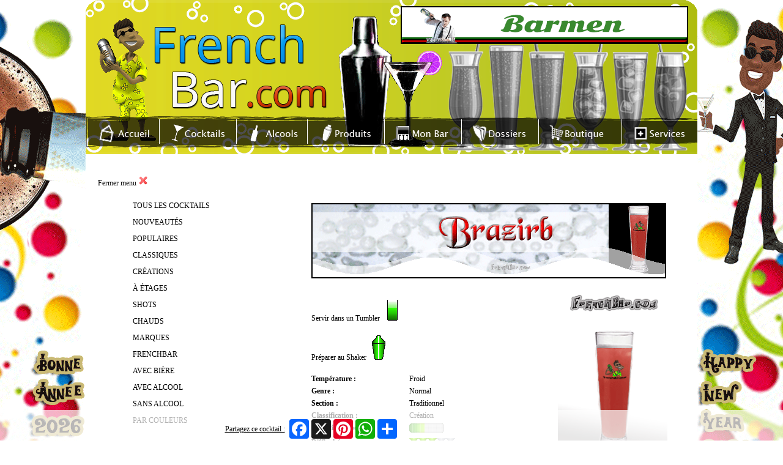

--- FILE ---
content_type: text/html; charset=UTF-8
request_url: https://www.frenchbar.com/cocktails_details.php?id=70
body_size: 8796
content:




<!DOCTYPE html PUBLIC "-//W3C//DTD XHTML 1.0 Strict//EN" "https://www.w3.org/TR/xhtml1/DTD/xhtml1-strict.dtd">
<html xmlns="https://www.w3.org/1999/xhtml" xml:lang="FR" prefix="og: https://ogp.me/ns#">
<head>
	<meta property="og:title" content="recette du cocktail Brazirb" />
	<meta property="og:description" content="Cocktail Brazirb sur FrenchBar. Cliques pour découvrir la recette du cocktail Brazirb parmi des centaines d'autres cocktails avec photos !" />
	<meta property="og:type" content="article" />
	<meta property="og:url" content="./cocktails_details.php?id=70" />
	<link rel="canonical" href="./cocktails_details.php?id=70" />
	
		<meta property="og:image" content="https://www.frenchbar.com/img/cocktails/brazirb_cocktail.gif" />

	<div id="page">


<!--meta http-equiv="Content-Type" content="text/html; charset=utf-8" /-->

<!-- JQUERY -->
<script type="text/javascript" src="https://www.frenchbar.com/lib/jquery/jquery.js"></script>

<!-- Plugin Notation -->
<script type="text/javascript" src="https://www.frenchbar.com/lib/jquery/rating/MetaData.js"></script>
<script type="text/javascript" src="https://www.frenchbar.com/lib/jquery/rating/rating.js"></script>
<link rel="stylesheet" href="https://www.frenchbar.com/lib/jquery/rating/rating.css" type="text/css" media="screen"/>

<!-- FICHIER JAVASCRIPT GLOBAL -->
<script type="text/javascript" src="https://www.frenchbar.com/js/fonctions.js?19022025" ></script>

<!-- FICHIER CSS GLOBAL -->
<link rel="stylesheet" href="https://www.frenchbar.com/css/raz.css" type="text/css" media="screen"/> 

<style type="text/css">
:disabled{
  pointer-events: all;
}

#sous_menu_dossier:hover, #sous_menu_dossier
{
	background:#2ca3dd;	
}


#sous_menu_dossier:hover a
{
	color:white;
}

#sous_menu_dossier a:hover , td#sous_menu_dossier td:hover a
{
	color:black;
	
}

td#sous_menu_dossier td:hover
{
	background:#41b9eb;
}

#shaker
{
	position: relative;
	left: 411px;
	top: 27px;
	width:300px;
}

#lien_retour_comparatif, #lien_retour_marque
{
	background-color:white;
	border:1px solid grey;
	padding: 5px;

}


div#maps_marque iframe
{
	border : 1px solid black !important;
}

#lien_retour
{
	right:50px !important;
}
body {font-family: Verdana; font-size:12px;
background: url(https://www.frenchbar.com/img/fond/fond-nouvel-an-jour.gif);
background-color: white;

background-position: center top;


}
.titre {font-weight:bold; text-align:center;}

div#page {width:1000px; margin-left:auto; margin-right:auto;}
	div#header {width:1000px; height:252px; background:url(../img/themes/cocktails/fond_header.png);}
		div#publicite {width:468px; height:60px; background:#FFF; float:right; border:1px solid; margin-right:15px; margin-top:10px; position:relative;z-index:2;}
		div#mascotte {position:absolute; margin-left:10px; margin-top:30px;}
		div#menu {width:1000px; height:51px; background:url(../img/fond_menu.png); position:absolute; top:190px;}
			ul.menu {list-style: none; height:38px; margin-top:5px; margin-left:10px;}
			ul.menu li {float:left; height:33px; padding-top:7px; border-right:1px solid #FFF; padding-left:15px;}
			ul.menu li:hover {background:url(../img/themes/cocktails/hover_menu.png);}
			li.selected {float:left; height:33px; padding-top:7px; border-right:1px solid #FFF; padding-left:15px; background:url(../img/themes/cocktails/hover_menu.png);}	

	div#contenu {width:960px; padding:20px;
	background: white;
	float: left;
	
	}

		div#accueil1 {float:left; width:450px; height:350px; background:url(../img/anim_flash.png); display:block;}
		div#accueil2 {float:right; width:450px; margin-right:40px;}
		div#accueil3 {width:1000px; clear:both}
		
		div#gauche {float:left; width:290px;}
			div#menu_grand {width:309px; height:910px;  background:url(../img/themes/cocktails/menu_grand.png); background-size: ;margin-left:-20px;}
			div#menu_moyen {width:309px; /*height:398px;*/ min-height:420px;  background:url(../img/themes/cocktails/menu_moyen.png); background-size: 309px 420px; margin-left:-20px;}
			div#menu_petit {width:309px; height:239px; background:url(../img/themes/cocktails/menu_petit.png); margin-left:-20px;}
			table.menu {margin-left:auto; margin-right:auto; width:200px;}
			table.menu tr {height:25px;}
			table.menu tr td {padding-left:10px;}
			table.menu tr td a {color:#000;}
			table.menu tr td:hover {background:#FFF;}
			table.menu2 {margin-left:auto; margin-right:auto; width:200px;}
			table.menu2 tr {height:25px;}
			table.menu2 tr td {padding-left:10px;}
			table.menu2 tr td a {color:#FFF;}
			table.menu2 tr td:hover {background:#FFF;}
			table.menu2 tr td:hover a{color:#000;}	
			table.menu3 {margin-left:auto; margin-right:auto; width:200px;}
			table.menu3 tr {height:30px;}
			table.menu3 tr:hover td {}
			table.menu3 tr:hover td a {color:#FFF;}
			table.menu3 tr:hover td {background:#FFF;}
			table.menu3 tr:hover td a{color:#000;}			
		
		div#droite {float:right; width:660px; }

	div#footer {position:relative;clear:both; width:1000px; height:130px; background:url(../img/themes/cocktails/fond_footer.png); text-align:center !important; font-size:12px;}
	div#footer a {}
	div#footer a:hover {text-decoration:underline; color:#000;}
	
	
	div#footer #reseau
	{
		width:153px;
		float:left;
		margin-top:19px;
	}
	
	#reseau .canette
	{
		margin-bottom: 15px;
	}
	
	div#footer #copyright
	{
		
	
	}

	div#shadowbox_fond {background:url(../img/themes/cocktails/shadowbox.jpg); width:1144px; padding-bottom: 20px;}
	div#shadowbox_contenu {background:#FFF; margin-left:auto; margin-right:auto; width:1100px; min-height: 800px;}
	div#shadowbox_fond2 {background:url(../img/themes/cocktails/shadowbox.jpg); width:1100px; height:430px;}
	div#shadowbox_contenu2 {background:#FFF; margin-left:auto; margin-right:auto; width:1100px; height:400px; overflow-x:auto;}

input.btn_go {background:url(../img/boutons/btn_go.png); width:34px; height:25px; border:0; cursor:pointer;}
input.btn_go2 {background:url(../img/go.png); width:34px; height:25px; border:0; cursor:pointer;}
input.btn_effacer {background:url(../img/boutons/effacer.png); width:76px; height:27px; border:0; cursor:pointer;}
input.btn_rechercher {background:url(../img/boutons/rechercher.png); width:100px; height:27px; border:0; cursor:pointer;}

ul.dossiers {margin:auto; width:200px;}
ul.dossiers li {height:20px; padding-top:5px; padding-left:5px;}
ul.dossiers li:hover {background:#FFF; cursor:pointer;}
ul.dossiers li:hover a {color:#000;}

td.recette {}
td.recette a {color:blue;}
			
a {color:#000;}
a:hover {color:orange;}

td.couleur2 table {width:42px; border:1px solid; border-spacing:0; border-collapse: collapse;}

table.comparatif {margin-left:auto; margin-right:auto;}
table.comparatif tr {height:25px;}
div.comparatif1 {
	height:15px;
	padding:5px;
	width:231px; background:url(../img/comparatif1.png); 
	padding-left:15px;
	margin:1px;
	float:left;
	}
div.comparatif1 a {color:#000; display:block; width:100%; height:100%;}
div.comparatif2 {
	height:15px;
	padding:5px;
	width:231px; background:url(../img/comparatif2.png); 
	padding-left:15px;
	margin:1px;
	float:left;
	}
div.comparatif2 a {color:#FFF; display:block; width:100%; height:100%;}

td.comparatif1 {width:233px; background:url(../img/comparatif1.png); padding-left:15px;}
td.comparatif1 a {color:#000; display:block; width:100%; height:100%;}
td.comparatif2 {width:233px; background:url(../img/comparatif2.png); padding-left:15px;}
td.comparatif2 a {color:#FFF; display:block; width:100%; height:100%;}
table.comparatifs_titre {width:367px; height:36px; background:url(../img/titres/comparatifs_details.png); margin-left:auto; margin-right:auto;}
table.comparatifs_titre tr td {font-size:16px; font-weight:bold; color:#FFF; text-transform:uppercase;}
table.menu_dossier tr td a {color:#fff;}
table.menu_dossier tr td:hover a {color:#000;}

ul.mentions {padding-left:40px;}
ul.mentions li {list-style: circle;}

table.annonceur {width:650px; margin-left:auto; margin-right:auto; text-align:center; border-right:1px dashed; border-top:1px dashed; border-bottom:1px dashed;}
table.annonceur tr {height:40px;}
table.annonceur tr td {border-left:1px dashed #000;}			
table.annonceur tr td img {width:20px;}
td.annonceur1 {text-align:left; padding-left:15px; padding-right:15px;}
td.annonceur2 {font-weight:bold;}
tr.annonceur1 {background:url(../img/themes/cocktails/shadowbox.jpg); color:#FFF;}

.GrdTitre {color:#FFF; background:#575756; width:600px; height:25px; padding-left:15px; padding-top:3px; font-weight:bold; cursor:pointer; margin-left:auto; margin-right:auto;}

td.creations1 {text-align:center; font-weight:bold; color:#FFF; background:orange;}	

/*div#lexique {width:964px; height:117px; color:#FFF; margin-left:auto; margin-right:auto; background:url(../img/fond_lexique.png);}*/
div#lexique {width:992px; height:117px; color:#FFF; margin-left:-14px;  background:url(../img/fond_lexique.png) repeat scroll 0% 0% / 994px 117px transparent;}
div#lexique a {color:#FFF; font-weight:bold;}

table.dossier11 {width:400px; height:71px; background:url(./img/fond_dossiers1.png); color:#FFF;}
table.dossier12 {width:400px; height:71px; background:url(./img/fond_dossiers2.png);}
table.dossier21 {width:400px; height:71px; background:url(./img/fond_dossiers1.png); color:#FFF; float:left;}
table.dossier22 {width:400px; height:71px; background:url(./img/fond_dossiers2.png);float:left;}		

#player-container {
	position: relative;
}
#video-player-flash{
	z-index: 1 !important;
}
</style>

<!-- SHADOWBOX -->
<script type="text/javascript" src="https://www.frenchbar.com/lib/shadowbox/shadowbox.js" ></script>
<link rel="stylesheet" href="https://www.frenchbar.com/lib/shadowbox/shadowbox.css" type="text/css" media="screen" />
<script type="text/javascript" src="https://www.frenchbar.com/js/shadowbox.js" ></script>
<script type="text/javascript" src="https://www.frenchbar.com/js/avertissement.js" ></script>

<link href="./css/general.css?202401" rel="stylesheet">
<link href="./js/faboard_popup/faboard_popup.css?202401" rel="stylesheet">

<meta name="viewport" content="user-scalable=yes, initial-scale = 1, minimum-scale = 1, maximum-scale = 1, width=device-width">

<link href="./css/mobile/general.css?20231205" rel="stylesheet" media="(max-width: 450px)">
	<title> FrenchBar - Cocktail Brazirb </title>
	<style type="text/css">
.style1 {
	font-weight: bold;
	text-decoration: underline;
}


html div#shadowbox_fond {
    height: 100%;
  
}
#shadowbox_contenu div{ float: left; }

body #shadowbox_contenu{ padding: 15px; }

#text_recette_cocktail span a, #text_recette_cocktail a span, #text_recette_cocktail a
{
	color: #0000ff !important;	
}

</style>


 <script>
	
		function popupwindow(url, title, w, h) {
  var left = (screen.width/2)-(w/2);
  var top = (screen.height/2)-(h/2);
  return window.open(url, title, 'toolbar=no, location=no, directories=no, status=no, menubar=no, scrollbars=no, resizable=no, copyhistory=no, width='+w+', height='+h+', top='+top+', left='+left);
} 
	
	</script>
<link rel="stylesheet" href="../css/cocktails_detail.css" type="text/css" media="screen"/><link rel="stylesheet" href="./css/mobile/cocktail.css" media="(max-width: 450px)" />

</head>

<body style="overflow-y:auto; height: 735px;"> <!--background:#FFF; -->

<div id="faboard_popup_back">
</div>
<div id="faboard_popup">
<div id="faboard_popup_croix">X fermer</div>
<p style="text-align: center;"><img src="https://www.frenchbar.com/img/popup/1767255171.jpg" alt="" width="800" height="300" /></p></div>



<div id="header">

		<div id="mascotte">
		<img src="https://www.frenchbar.com/img/themes/cocktails/mascotte.gif" alt="mascotte french bar" />
	</div>
	
		<div id="publicite">
		<p><a href="https://www.barman.fr/"><img title="Pub FrenchBar" onmouseover="this.src='../img/bannieres/1441794056.gif';" onmouseout="this.src='https://www.frenchbar.com/img/bannieres/1379831647.gif';" src="https://www.frenchbar.com/img/bannieres/1379831647.gif" alt="Affichez votre banni&egrave;re sur FrenchBar" width="468" height="60" /></a></p>	</div>
	
	<div id="shaker">
	<img src="https://www.frenchbar.com/img/themes/cocktails/shaker.gif" alt="shake shake shake">
	</div>
	
	<div id="menu">
		<ul class="menu">
			<li  style="width:100px; padding-left:10px;"><a href="https://www.frenchbar.com/index.php"><img src="https://www.frenchbar.com/img/menu/accueil.png" alt="Accueil" /></a></li>
			<li  style="width:110px;"><a href="https://www.frenchbar.com/cocktails.php"><img src="https://www.frenchbar.com/img/menu/cocktails.png" alt="Cocktails" /></a></li>
			<li  style="width:100px;"><a href="https://www.frenchbar.com/marques-alcools.php"><img src="https://www.frenchbar.com/img/menu/alcool.png" alt="Alcools" /></a></li>
			<li  style="width:110px;"><a href="https://www.frenchbar.com/produits.php"><img src="https://www.frenchbar.com/img/menu/produits.png" alt="Produits" /></a></li>
			<li  style="width:110px;"><a href="https://www.frenchbar.com/bar.php"><img src="https://www.frenchbar.com/img/menu/bar.png" alt="vider bar" /></a></li>
			<li  style="width:110px;"><a href="https://www.frenchbar.com/dossiers.php"><img src="https://www.frenchbar.com/img/menu/dossiers.png" alt="Dossiers" /></a></li>
			<li  style="width:120px;"><a href="https://www.frenchbar.com/boutique.php"><img src="https://www.frenchbar.com/img/menu/boutique.png" alt="Boutique" /></a></li>
			
			<!--<li  style="width:110px;"><a href="https://www.frenchbar.com/forum.php"><img src="https://www.frenchbar.com/img/menu/forum.png" alt="Alcools" /></a></li> -->
			<li  style="width:105px; border-right:0px;"><a href="https://www.frenchbar.com/services.php"><img src="https://www.frenchbar.com/img/menu/services.png" alt="Services" /></a></li>
		</ul>
	</div>

</div>
<div id="contenu">

<div style="position: fixed; width: 100%; height: 50px; bottom: 0px; left: 0px; background: #fff; opacity: 0.7; filter: alpha( opacity=70 ); z-index: 5;">
</div>

<div style="position: fixed; width: 100%; height: 50px; bottom: 0px; left: 0px; background: transparent; z-index: 7; text-align: center; padding: 10px 0 0 0">
	<!-- AddThis Button BEGIN --> 
	
	<div class="a2a_kit a2a_kit_size_32 a2a_default_style" style="width: 545px; text-align: center; margin: 0 auto; margin-top: 15px;">
		 <span style="float:left;margin-right:5px;"><u>Partagez ce cocktail : </u></span> &nbsp; 
		  <a class="a2a_button_facebook"></a>
			<a class="a2a_button_x"></a>
			<a class="a2a_button_pinterest"></a>
			<a class="a2a_button_whatsapp"></a>
			<a class="a2a_dd"></a>
		
	</div>
	<script type="text/javascript" src="https://static.addtoany.com/menu/page.js"></script>
	<!-- AddThis Button END -->
</div>
<div id="gauche">
	<!-- <p class="center"><img src="https://www.frenchbar.com/img/titres/cocktails.png" alt="Les Cocktails" /></p> -->

	<div id="menu_cocktail">
		
		<p> <br /> <span id="fermer_menu_cocktail" id ="fermer_menu_cocktail" style="text-align:center;cursor:pointer" onclick="$('#gauche').hide()">Fermer menu <img src="img/icons/cross.png"></span>
		</p>
		<br />
		<table class="menu">
			<tr>
				<td style='background:#FFF;'><a href="https://www.frenchbar.com/cocktails.php">TOUS LES COCKTAILS</a></td>
			</tr>
			<tr>
				<td ><a href="https://www.frenchbar.com/cocktails-nouveautes.php">NOUVEAUTÉS</a></td>
			</tr>
			<tr>
				<td ><a href="https://www.frenchbar.com/cocktails-populaires.php">POPULAIRES</a></td>
			</tr>
			<tr>
				<td ><a href="https://www.frenchbar.com/cocktails-classiques.php">CLASSIQUES</a></td>
			</tr>
			<tr>
				<td ><a href="https://www.frenchbar.com/cocktails-creations.php">CRÉATIONS</a></td>
			</tr>
			<tr>
				<td ><a href="https://www.frenchbar.com/cocktails-etage.php">À ÉTAGES</a></td>
			</tr>
			<tr>
				<td ><a href="https://www.frenchbar.com/cocktails-shots.php">SHOTS</a></td>
			</tr>
			<tr>
				<td ><a href="https://www.frenchbar.com/cocktails-chauds.php">CHAUDS</a></td>
			</tr>
			
						
			
			<tr>
				<td ><a href="https://www.frenchbar.com/cocktails-marques.php">MARQUES</a></td>
			</tr>
			<tr>
				<td ><a href="https://www.frenchbar.com/cocktails-frenchbar.php">FRENCHBAR</a></td>
			</tr>
			<tr>
				<td ><a href="https://www.frenchbar.com/cocktails-biere.php">AVEC BIÈRE</a></td>
			</tr>
			<tr>
				<td ><a href="https://www.frenchbar.com/cocktails-alcool.php">AVEC ALCOOL</a></td>
			</tr>
			<tr>
				<td ><a href="https://www.frenchbar.com/cocktails-sans-alcool.php">SANS ALCOOL</a></td>
			</tr>
			<tr>
				<td ><a href="https://www.frenchbar.com/cocktails_couleurs.php">PAR COULEURS</a></td>
			</tr>
			
		</table>
		<p><br /></p>
		<hr style="width:250px; color:#FFF;" />

		<p class="titre" style="color:#FFF">RECHERCHER UN COCKTAIL</p>
		
				<form action="https://www.frenchbar.com/cocktails-recherche.php" method="post">
		<div id="recherche_cocktail_genre">
			
			<select name="recherche_genre">
			<option>Choix</option>
			<option value="19" >Absinthe</option><option value="120" >Amaretto</option><option value="308" >Aquavit</option><option value="119" >Armagnac</option><option value="127" >Cachaça</option><option value="123" >Calvados</option><option value="189" >Chartreuse</option><option value="128" >Cognac</option><option value="96" >Gin</option><option value="408" >Mezcal</option><option value="129" >Pastis</option><option value="463" >Porto blanc</option><option value="465" >Porto rosé</option><option value="464" >Porto rouge</option><option value="471" >Rhum ambré</option><option value="469" >Rhum blanc</option><option value="470" >Rhum brun</option><option value="332" >Sake</option><option value="121" >Sambuca</option><option value="505" >Tequila gold</option><option value="316" >Tequila silver</option><option value="387" >Triple sec</option><option value="466" >Vermouth blanc sec</option><option value="504" >Vermouth blanc sucré</option><option value="468" >Vermouth rosé</option><option value="467" >Vermouth rouge</option><option value="10" >Vodka</option><option value="125" >Whiskey</option><option value="11" >Whisky</option>						
			</select>
			
			
		</div>
		
		<p><br /></p>
		
		<table class="centre" style="width:200px;">
			<tr>
				<td colspan="2" class="bold">Note :</td>
			</tr>
			<tr>
				<td colspan="2">
										<table>
						<tr>
							<td><a href="javascript: AffNote(document.getElementById('note').value,'https://www.frenchbar.com','-1','note','10');"><img src="https://www.frenchbar.com/img/boutons/moins2.png" alt="" /></a></td>
							<td><img src="https://www.frenchbar.com/img/pictos/note0.gif" alt="" id="img_note" /></td>
							<td><a href="javascript: AffNote(document.getElementById('note').value,'https://www.frenchbar.com','+1','note','10');"><img src="https://www.frenchbar.com/img/boutons/plus1.png" alt="" /></a></td>
						</tr>
					</table>
					<input type="hidden" name="note" id="note" value="0" />
				</td>
			</tr>
			<tr>
				<td colspan="2" class="bold">Difficult&eacute; :</td>
			</tr>
			<tr>
				<td colspan="2">
										<table>
						<tr>
							<td><a href="javascript: AffNote(document.getElementById('difficulte').value,'https://www.frenchbar.com','-1','difficulte','5');"><img src="https://www.frenchbar.com/img/boutons/moins2.png" alt="" /></a></td>
							<td><img src="https://www.frenchbar.com/img/pictos/difficulte0.gif" alt="" id="img_difficulte" /></td>
							<td><a href="javascript: AffNote(document.getElementById('difficulte').value,'https://www.frenchbar.com','+1','difficulte','5');"><img src="https://www.frenchbar.com/img/boutons/plus1.png" alt="" /></a></td>
						</tr>
					</table>
					<input type="hidden" name="difficulte" id="difficulte" value="0" />
				</td>
			</tr>
			<tr>
				<td colspan="2" class="bold">Quantit&eacute; d'	alcool :</td>
			</tr>
			<tr>
				<td colspan="2">
										<table>
						<tr>
							<td><a href="javascript: AffNote(document.getElementById('alcool').value,'https://www.frenchbar.com','-1','alcool','5');"><img src="https://www.frenchbar.com/img/boutons/moins2.png" alt="" /></a></td>
							<td><img src="https://www.frenchbar.com/img/pictos/alcool0.gif" alt="" id="img_alcool" /></td>
							<td><a href="javascript: AffNote(document.getElementById('alcool').value,'https://www.frenchbar.com','+1','alcool','5');"><img src="https://www.frenchbar.com/img/boutons/plus1.png" alt="" /></a></td>
						</tr>
					</table>
					<input type="hidden" name="qte_alcool" id="alcool" value="0" />
				</td>
			</tr>
			<tr>
				<td colspan="2" class="bold">Co&ucirc;t :</td>
			</tr>
			<tr>
				<td colspan="2">
										<table>
						<tr>
							<td><a href="javascript: AffNote(document.getElementById('cout').value,'https://www.frenchbar.com','-1','cout','5');"><img src="https://www.frenchbar.com/img/boutons/moins2.png" alt="" /></a></td>
							<td><img src="https://www.frenchbar.com/img/pictos/cout0.gif" alt="" id="img_cout" /></td>
							<td><a href="javascript: AffNote(document.getElementById('cout').value,'https://www.frenchbar.com','+1','cout','5');"><img src="https://www.frenchbar.com/img/boutons/plus1.png" alt="" /></a></td>
						</tr>
					</table>
					<input type="hidden" name="cout" id="cout" value="0" />
				</td>
			</tr>
			<tr>
				<td colspan="2" class="bold">Go&ucirc;t :</td>
			</tr>
			<tr>
				<td colspan="2">
										<table>
						<tr>
							<td><a href="javascript: AffNote(document.getElementById('gout').value,'https://www.frenchbar.com','-1','gout','5');"><img src="https://www.frenchbar.com/img/boutons/moins2.png" alt="" /></a></td>
							<td><img src="https://www.frenchbar.com/img/pictos/gout0.gif" alt="" id="img_gout" /></td>
							<td><a href="javascript: AffNote(document.getElementById('gout').value,'https://www.frenchbar.com','+1','gout','5');"><img src="https://www.frenchbar.com/img/boutons/plus1.png" alt="" /></a></td>
						</tr>
					</table>
					<input type="hidden" name="gout" id="gout" value="0" />
				</td>
			</tr>
			<!--<tr style="height:30px;">
				<td colspan="2">
				<input type="checkbox" value="1" name="photo" id="photo" /> Avec photo
				 				</td>
			</tr>
			-->
			<tr>
				<td colspan="2"><br /></td>
			</tr>
			<tr>
				<td>
				
				<input type="button" name="Effacer" value="" class="btn_effacer" onclick="EffacerRech('https://www.frenchbar.com',lien_menu);" /></td>
				<td><input type="submit" name="Rechercher" value="" class="btn_rechercher" /></td>
			</tr>
		</table>
		</form>
		<form action="https://www.frenchbar.com/cocktails-recherche.php" method="post">
		<hr style="width:250px; color:#FFF;margin-top:20px; margin-bottom:20px;">
		<p class="titre" style="color:#FFF; margin-bottom:20px">RECHERCHE COCKTAIL PAR NOM</p>
		
		<div id="form_recherche_nom_cocktail" >
			<input type="hidden" name="note" id="note" value="0">
			<input type="hidden" name="difficulte" id="difficulte" value="0">
			<input type="hidden" name="qte_alcool" id="alcool" value="0">
			<input type="hidden" name="cout" id="cout" value="0">
			<input type="hidden" name="gout" id="gout" value="0">
			<input type="text" name="recherche" id="input_recherche" value=""  placeholder="Nom du Cocktail ..."  /><br>
			<input type="button" name="Effacer" value="" class="btn_effacer" onclick="EffacerRech_nom_cocktail('https://www.frenchbar.com',lien_menu);" />
			<input type="submit" name="Rechercher" value="" class="btn_rechercher" />
		
		</div>		
		
		</form>

	</div>

	<a href="https://www.frenchbar.com/contact.php"><img src="https://www.frenchbar.com/img/boutons/proposer_cocktails.png" alt="Proposer un Cocktail" /></a>
<script>



$(document).ready(function () {
    
    if($('#gauche').css('display') == 'none')
	{
		
	}
    else
	{
		$('#recherche_cocktail_genre select').chosen();
	}
        
});
</script>
</div>


<div id="droite" style="padding: 15px 0; float: left;">

	<div id="shadowbox_contenu" style="float: left;   margin: 0 0 0 15px; height: auto%; ">

	<div id="banniere_cocktail" style="width:582px; margin: 30px auto 20px auto;float:none;">		
						<img  src="https://www.frenchbar.com/img/cocktails/bannieres/brazirb.gif" alt="Brazirb" />	
	</div>
     
	       
       
	<div id="detail_droite" style="width:582px; margin-left:auto; margin-right:auto; float:none;">
    
    	
        <div id="img_cocktail" style="float: right;">			        
						<img src="https://www.frenchbar.com/img/cocktails/brazirb_cocktail.gif" alt="Cocktails Brazirb" style="max-height:300px;" />
                        
        </div>
		
        <div id="servir_dans" style="float:none;">
			Servir dans
			un Tumbler <img src='https://www.frenchbar.com/img/pictos/tumbler.gif' alt='tumbler' />		</div>
        <div id="preparer_dans" style="margin-top:15px; margin-bottom:20px; float:none;">
			Pr&eacute;parer
			au Shaker <img src='https://www.frenchbar.com/img/pictos/shaker.gif' alt='shaker' />			<br>
		</div>
		
		
		
		<div id="infos_cocktail" style="width: 345px;  float:none;">
       	
			<!---- debut infos cocktail --------->
						<div class="info_cocktail_txt" style="width:160px; padding: 0 0 5px 0; "><b>Température :</b>
			</div>
			<div class="info_cocktail_txt" style="width:160px; padding: 0 0 5px 0; ">
				Froid &nbsp;
            </div>
						<div class="info_cocktail_txt" style="width:160px; padding: 0px 0 5px 0; "><b>Genre :</b>
			</div>
			<div class="info_cocktail_txt" style="width:160px; padding: 0px 0 5px 0; ">
				Normal &nbsp;
            </div>

			
			<div class="info_cocktail_txt" style="width:160px; padding: 0 0 5px 0; "><b>Section :</b>
			</div>
            
			<div class="info_cocktail_txt" style="width:160px; padding: 0 0 5px 0; ">
			Traditionnel &nbsp;
			</div>
			  <div style="width:160px; padding: 0 0 5px 0; float: left;"><b>Classification :</b></div>				
    		<div class="info_cocktail_txt" style="width:180px; padding: 0 0 5px 0; float: left;">
			
				<td>Cr&eacute;ation</td> &nbsp;
			</div>
    
			<div class="info_cocktail_txt" style="width:160px; padding: 0 0 5px 0; float: left;">
				<b>Quantit&eacute Alcool :</b>
			</div>
    
			<div class="info_cocktail_txt" style="width:160px; padding: 0 0 5px 0; float: left;">
				<img src="https://www.frenchbar.com/img/pictos/alcool2.gif" alt="alcool cocktail" />
			</div>
    
			<div class="info_cocktail_txt" style="width:160px; padding: 0 0 5px 0; float: left;"><b>Difficult&eacute :</b></div>
   
			<div class="info_cocktail_txt" style="width:160px; padding: 0 0 5px 0; float: left;">
			<img src="https://www.frenchbar.com/img/pictos/difficulte3.gif" alt="difficulte cocktail" />
			</div>
			
			<div class="info_cocktail_txt" style="width:160px; padding: 0 0 5px 0; float: left;"><b>Go&ucirct :</b></div>
    
			<div class="info_cocktail_txt" style="width:160px; padding: 0 0 5px 0; float: left;">
			<img src="https://www.frenchbar.com/img/pictos/gout3.gif" alt="gout cocktail" />
			</div>
    	
			
	
			<div class="info_cocktail_txt" style="width:160px; padding: 0 0 5px 0; float: left;"><b>Co&ucirct :</b></div>
		
			<div class="info_cocktail_txt" style="width:160px; padding: 0 0 5px 0; float: left;">
			<img src="https://www.frenchbar.com/img/pictos/cout3.gif" alt="prix cocktail" />
			</div>
	
						<div style="width:160px; padding: 0 0 5px 0; float: left; "><b>Couleur :</b></div>
    
			<div class="info_cocktail_txt" style="width:160px; padding: 0 0 5px 0; float: left; height:25px;"><table style="width: 46px; height: 19px; border: #000000 0px solid;" border="0">
<tbody>
<tr>
<td style="border: 1px solid #000000; background-color: #ca534a;" valign="top">&nbsp;</td>
</tr>
</tbody>
</table> &nbsp;</div>

	
			<!---- fin infos cocktails --------->
    	
			<div style="width:582px;" id="text_recette_cocktail">
				<p class="style1" style="margin-top:40px;">Recette :</p>
				<p ><p><span style="color: #0000ff;"><a href="./comparatifs-alcools_popup_16.php" target="_parent"><span style="color: #0000ff;">Vodka</span></a></span></p>
<p><span style="color: #0000ff;"><a href="./comparatifs-alcools_popup_25.php" target="_parent"><span style="color: #0000ff;">Liqueur</span></a></span>&nbsp;de Melon</p>
<p><span style="color: #0000ff;"><a href="./jus_fruits.php?id=7&amp;theme=orange"><span style="color: #0000ff;">Jus Ananas</span></a></span></p>
<p><a href="./jus_fruits.php?id=121&amp;theme=">Jus Airelles</a></p> 
				</p>		
			</div> 
			 
		</div>
		          

			       
		<div id="text_cocktail" style="position:relative;width:582px;">
						
		
   			     		<p style="padding: 30px 0 0px; 0;"><b><u>Mode de cr&eacute;ation :</u></b></p>
			<p>&rarr; Prendre un <span title="Verre &agrave; fond plat. D'une contenance moyenne de 25 cl. De forme fine et &eacute;lanc&eacute;e, g&eacute;n&eacute;ralement utilis&eacute; pour contenir un liquide avec ou sans gla&ccedil;ons." class="popup_title"><span style="color: #800080;">verre Tumbler</span></span> et un <span title="Timbale g&eacute;n&eacute;ralement double permettant de remuer et de m&eacute;langer des liquides et/ou des solides entre eux." class="popup_title"><span style="color: #800080;">Shaker</span></span>.</p>
<p>&rarr; Remplir la plus grande partie du Shaker avec des gla&ccedil;ons.</p>
<p>&nbsp;</p>
<p>&rarr; <span style="text-decoration: underline;">Mettre dans la plus petite partie du Shaker :</span></p>
<p>&nbsp;&nbsp;&nbsp; -&nbsp;2/10 Vodka</p>
<p>&nbsp;&nbsp;&nbsp; -&nbsp;2/10 Liqueur de Melon</p>
<p>&nbsp;&nbsp;&nbsp; -&nbsp;2/10 Jus d'Airelles</p>
<p>&nbsp;&nbsp;&nbsp; -&nbsp;4/10 Jus d'Ananas</p>
<p>&nbsp;</p>
<p>&rarr; Vider l&rsquo;exc&eacute;dent d&rsquo;eau qui aurait pu se former au fond de la grande partie du Shaker.</p>
<p>&rarr; Bien fermer le Shaker et <span title="Action de m&eacute;langer rapidement un liquide et des gla&ccedil;ons dans le &laquo; Shaker &raquo; d'un Barman. A l'origine, cette action se faisait en r&eacute;alisant un mouvement en forme de &laquo; 8 &raquo; avec les deux mains qui tenaient le &laquo; Shaker &raquo; au niveau de l'oreille, mais depuis quelques ann&eacute;es de nombreuses variantes sont apparues." class="popup_title"><span style="color: #800080;">frapper</span></span> 6 &agrave; 8 secondes.</p>
<p>&rarr; Ouvrir le Shaker.</p>
<p>&rarr; Mettre une <span title="Ustensile qui permet de s&eacute;parer les liquides des gla&ccedil;ons ou d'&eacute;goutter des aliments en Cuisine. Objet soit perc&eacute; de petits trous, soit &eacute;quip&eacute; d'un petit grillage m&eacute;tallique." class="popup_title"><span style="color: #800080;">passoire</span></span> dans la plus grande partie du Shaker.</p>
<p>&rarr; Verser le m&eacute;lange directement dans le verre sans faire tomber les gla&ccedil;ons dedans.</p>
<p>&rarr; Servir et d&eacute;guster.</p>			
    			
	   		    
    		    
    		    		
    			<p style="padding: 30px 0 0px; 0;"><b><u>Informations :</u></b></p>
    			<p>&bull;&nbsp;&Agrave; la fin de la confection de cette recette, bien nettoyer &agrave; l'eau les diff&eacute;rents <span title="Objets ou accessoires d'usage &laquo; Domestique &raquo;, sans m&eacute;canisme ou munis d'un m&eacute;canisme simple." class="popup_title"><span style="color: #800080;">ustensiles</span></span> utilis&eacute;s.</p>    		
						
   			
			<div id="separation_cocktail_detail_comm" style="width:500px;border-bottom:1px solid grey;margin-left:40px;margin-top:30px;"></div>
			
			
			
			<div id="comms" style="width:600px;margin-top:30px;">
				<div style="padding: 0 0 5px 0; ">
					<b><u>Commentaire(s) des internautes :</u></b>
			</div>
			
    		<div style="clear:both"></div>
			
			<div  id="cocktail_liens_commentaires" style="width:185px; padding: 0 0 5px 0; margin-top:15px;margin-left:180px;">
    
    
    									Aucun commentaire
					
					                        
                         <style>
						.commentlink{ display: block; padding: 15px 0 30px 0; color: #000; font-weight: bold; }
						.commentlink:hover{  color: #000; text-decoration: underline; }
					</style>
					<br /><br />
					<a style="color: #0070c0; font-weight: bold;" 
					class="commentlink" href="javascript:void(0)" onclick='popupwindow("add-note-cocktail.php?id=70","Liste des commentaires",700, 600)'>Laisser votre commentaire</a>	
    				
			</div>   
			<div style="clear:both"></div>
						<br />
			<div style="clear:both;"></div>

			
   		</div>
		
	</div> 
	<div style="clear:both;"></div>
	<div id="impression"  style="width:100%;position:relative;">
		<div style="width:120px;margin-left:auto;margin-right:auto;float:none;">
			<p id="impression_bouton" align="center" ><a href="https://www.frenchbar.com/impression/cocktails.php?id=70&amp;theme=cocktails" target="_blank">
			<img src="https://www.frenchbar.com/img/boutons/imprimer.png" alt="Imprimer" /></a>		
			<br />
			<br />
			<br />
			<br /></p>  
			<p align="center"><a href="#">Haut de la page</a></p>
		</div>
		<div id="logo_copyright_frenchbar" style="position:absolute;float:right;top:-15px;right:35px;">
		<img width="75" height="75" src="img/copyright.gif">
		</div>
		<br />
		<br />
		<br />
	</div>    
</div>

</div>    
</div>
</div>
<div id="footer">

	<div id="abus_alcool" style="color:white;width:348px;float:left;margin-top:28px;vertical-align:middle;padding-top:15px;">
		<p>L'abus d'alcool est dangereux pour la sant&eacute;<br />
		Consommez avec mod&eacute;ration</p>	
	</div>
	<div id="copyright" style="width:488px;float:left;margin-top:28px;">
		
		<a href="https://www.frenchbar.com/qui.php">Qui sommes-nous</a> -
		<a href="https://www.frenchbar.com/mentions_legales.php">Mentions L&eacute;gales</a>  
		<br />
			
		Administré par Webtender - D&eacute;veloppement Web  <a href="https://www.faboard.fr" target="new">Faboard</a><br />
		<a target="_blank" href="https://www.123.fr/mutualisedeluxe.html">Hébergement de site Web</a> - 
		<a target="_blank" href="https://www.123.fr/">Réservation de nom de domaine</a><br />
		2001/2026 ©  FrenchBar</div>
			
	<div id="reseau">
		<a href="https://www.facebook.com/frenchbar" target="_blank" id="facebook_cannette" class="canette"></a> &nbsp; 
		
		<a href="https://www.instagram.com/frenchbarcom" id="insta_canette" class="canette" target="_blank" ></a> &nbsp;
		
		<a href="https://twitter.com/frenchbar" id="twitter_canette" class="canette"  target="_blank" ></a> &nbsp;
		
		<a href="https://www.pinterest.fr/frenchbar" id="pin_canette" class="canette" target="_blank" ></a>  
			<!-- <script type="text/javascript" src="https://www.i-services.com/membres/cpt_live/cpt_live.php?hidden=0&amp;idcpt=39419&amp;position=center&amp;read_only=0&amp;sid=97&amp;uid=612"></script>-->
		<p><span id="nb_online" style="border:1px solid yellow;background-color:white;font-weight:bold;padding:2px;color:black;">2 Connectés</span></p>
	</div>	
	<div style="clear:both;"></div>
	
<!-- Google tag (gtag.js) -->
<script async src="https://www.googletagmanager.com/gtag/js?id=G-1HVT83XPJP"></script>
<script>
  window.dataLayer = window.dataLayer || [];
  function gtag(){dataLayer.push(arguments);}
  gtag('js', new Date());

  gtag('config', 'G-1HVT83XPJP');
</script>
    
<!-- Go to www.addthis.com/dashboard to customize your tools -->
<script type="text/javascript" src="//s7.addthis.com/js/300/addthis_widget.js#pubid=ra-516875313e33976b"></script>
</div>
<script src="./js/general.js"></script>


<script>
$('a').removeAttr('target');
</script>
</body>
</html>

--- FILE ---
content_type: text/css
request_url: https://www.frenchbar.com/css/raz.css
body_size: 422
content:
/* REMISE A 0 DES VALEURS */
html, body, form, fieldset, p, div, h1, h2, h3, h4, h5, h6{ margin:0; padding:0;}
body{font-size: 62.5%;}
ul, li, ol, dl, dd, dt{list-style:none; padding:0; margin:0;}
a{text-decoration:none;}
img {border:0;}

/* HACK pour IE 5.5 et IE6 */
img, table, tr ,td, div, p, ul, li {/*behavior:url(./config/pngfix/iepngfix.htc);*/}

/* CLASSE GENERALE */
.centre {margin-left:auto; margin-right:auto;}
.all_center {margin-left:auto; margin-right:auto; text-align:center;}
.center {text-align:center;}
.left {text-align:left;}
.bold {font-weight:bold;}
.right {text-align:right;}
.pleft {text-align:left; padding-left:10px;}
.pright {text-align:right; padding-right:10px;}
.mini {font-size:10px;}
.erreur {margin-left:auto; margin-right:auto; text-align:center; color:red;}
.confirm {margin-left:auto; margin-right:auto; text-align:center; color:green;}

--- FILE ---
content_type: text/css
request_url: https://www.frenchbar.com/css/mobile/general.css?20231205
body_size: 820
content:
#sb-container img
{
	max-width:100% !important;
}
iframe
{
	max-width: 100%;	
}

div#menu_petit
{
	margin: auto !important;
	
}

#abus_alcool
{
	margin:auto;
	float:none !important;
}
ul.menu
{
	width: 300px;
	margin-left: auto !important;
	margin-right: auto !important;
}

ul.menu li
{
	width: 27px !important;
	display: block;
	overflow: hidden;	
	padding:1% !important;
	padding-right: 3px !important;
}

div#accueil1
{
	display:none;
	
}

div#accueil2
{
	float:none;
	margin-right:0;
	width:auto !important;
	padding: 5px !important;
	max-width:100% !important;
}

#index_last_cocktail_alcool .index_last
{
	display:block;
	
}

#index_last_cocktail_alcool
{
	margin:auto;
}

#header, #footer,  div#menu, div#page
{
	width:450px !important;	
}

#footer
{
	height:auto !important;
	color:white !important;
}

div#footer a
{
	color:white;
}

div#footer #copyright
{
	width:450px !important;
	
}

#contenu, div#accueil3
{
	width:450px !important;
}

#shaker
{
	display:none;
}

#gauche
{
	float:none !important;
	position:absolute;
	z-index:2;
	/*margin-left:20px;*/
	width:100% !important;
	height:100%;
	
	/*display:none;*/
}

#menu_moyen
{
	margin:auto !important;
}

div#droite
{
	width: auto;
	float:none;
}

img
{
	max-width:450px;
	height:auto;
}

div#contenu
{
	padding:0;
}

.bt_cocktail_detail
{
	display:none;
	
}

.ligne_cocktail
{
	width:450px !important;
}

#publicite
{
	display:none;
}

/*
iframe
{
	max-width: 98% !important;
	height: auto !important;
}
*/

p, div
{
	max-width:100% ! important;
}

.img_header
{
	max-width:100% !important;
}

#droite img
{
	max-width:100% !important;
	height:auto !important;
}

#lien_fermer_menu
{
	display:block;
}


/*test header petit */

/*
div#header
{
	height:115px !important;
	background-size:auto 100% !important;
}

div#menu
{
	top:65px !important;
}

#mascotte
{
	display:none;
}
*/

/* ######## popup avertissement #############*/

#bloc-disclaimer img {
  max-width: 100% !important;
}

#bloc-disclaimer table
{
	width: auto !important;
	max-width: 100% !important;
}

#bloc-disclaimer div
{
	width: auto !important;
	max-width: 100% !important;
}

#bloc-disclaimer-content
{
	height: 100% !important;
	background-size: 100% 100% !important;
}

.bt_cocktail_detail_bas
{
	display:table-cell !important;
}

div#footer #reseau
{
	float: inherit;
	margin: auto;
	
}

#lien_menu_cocktail, #lien_menu_alcool, #lien_menu_produits, #lien_menu_bar, #lien_menu_dossier, #lien_menu_services
{
	margin-bottom:20px !important;
	margin-left: 10px;
}

#page.qui #contenu {
  padding: 14px;
  width: auto !important;
}


--- FILE ---
content_type: application/x-javascript
request_url: https://www.frenchbar.com/js/shadowbox.js
body_size: 286
content:
function HideFrame() {
if($("#accueil1").style.display=="block") {
   $("#accueil1").style.display="none";
}
else {
   $("#accueil1").style.display="block";
  }
};

Shadowbox.init({
		handleOversize: "drag",
    language: "fr",
    players: ['img','html','iframe'],
    autoDimensions: true
});	

function Shado(url, largeur, hauteur){
	HideFrame();
    Shadowbox.open({
        content: url,
        player: "iframe",
        width: largeur,
        height: hauteur
    });
};

